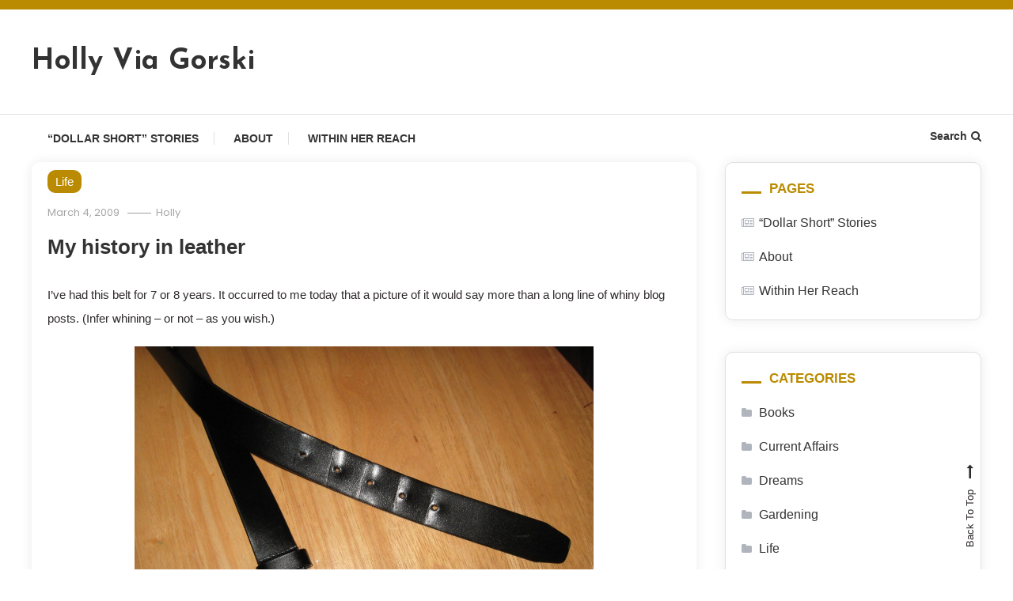

--- FILE ---
content_type: text/html; charset=UTF-8
request_url: http://hollyviagorski.com/2009/03/my-history-in-leather/
body_size: 12267
content:
<!doctype html>
<html lang="en-US">
<head>
<meta charset="UTF-8">
<meta name="viewport" content="width=device-width, initial-scale=1">
<link rel="profile" href="http://gmpg.org/xfn/11">

<title>My history in leather &#8211; Holly Via Gorski</title>
<meta name='robots' content='max-image-preview:large' />
<link rel='dns-prefetch' href='//fonts.googleapis.com' />
<link rel="alternate" type="application/rss+xml" title="Holly Via Gorski &raquo; Feed" href="http://hollyviagorski.com/feed/" />
<link rel="alternate" type="application/rss+xml" title="Holly Via Gorski &raquo; Comments Feed" href="http://hollyviagorski.com/comments/feed/" />
<link rel="alternate" type="application/rss+xml" title="Holly Via Gorski &raquo; My history in leather Comments Feed" href="http://hollyviagorski.com/2009/03/my-history-in-leather/feed/" />
<link rel="alternate" title="oEmbed (JSON)" type="application/json+oembed" href="http://hollyviagorski.com/wp-json/oembed/1.0/embed?url=http%3A%2F%2Fhollyviagorski.com%2F2009%2F03%2Fmy-history-in-leather%2F" />
<link rel="alternate" title="oEmbed (XML)" type="text/xml+oembed" href="http://hollyviagorski.com/wp-json/oembed/1.0/embed?url=http%3A%2F%2Fhollyviagorski.com%2F2009%2F03%2Fmy-history-in-leather%2F&#038;format=xml" />
<style id='wp-img-auto-sizes-contain-inline-css' type='text/css'>
img:is([sizes=auto i],[sizes^="auto," i]){contain-intrinsic-size:3000px 1500px}
/*# sourceURL=wp-img-auto-sizes-contain-inline-css */
</style>

<style id='wp-emoji-styles-inline-css' type='text/css'>

	img.wp-smiley, img.emoji {
		display: inline !important;
		border: none !important;
		box-shadow: none !important;
		height: 1em !important;
		width: 1em !important;
		margin: 0 0.07em !important;
		vertical-align: -0.1em !important;
		background: none !important;
		padding: 0 !important;
	}
/*# sourceURL=wp-emoji-styles-inline-css */
</style>
<link rel='stylesheet' id='wp-block-library-css' href='http://hollyviagorski.com/wp-includes/css/dist/block-library/style.min.css?ver=6.9' type='text/css' media='all' />
<style id='global-styles-inline-css' type='text/css'>
:root{--wp--preset--aspect-ratio--square: 1;--wp--preset--aspect-ratio--4-3: 4/3;--wp--preset--aspect-ratio--3-4: 3/4;--wp--preset--aspect-ratio--3-2: 3/2;--wp--preset--aspect-ratio--2-3: 2/3;--wp--preset--aspect-ratio--16-9: 16/9;--wp--preset--aspect-ratio--9-16: 9/16;--wp--preset--color--black: #000000;--wp--preset--color--cyan-bluish-gray: #abb8c3;--wp--preset--color--white: #ffffff;--wp--preset--color--pale-pink: #f78da7;--wp--preset--color--vivid-red: #cf2e2e;--wp--preset--color--luminous-vivid-orange: #ff6900;--wp--preset--color--luminous-vivid-amber: #fcb900;--wp--preset--color--light-green-cyan: #7bdcb5;--wp--preset--color--vivid-green-cyan: #00d084;--wp--preset--color--pale-cyan-blue: #8ed1fc;--wp--preset--color--vivid-cyan-blue: #0693e3;--wp--preset--color--vivid-purple: #9b51e0;--wp--preset--gradient--vivid-cyan-blue-to-vivid-purple: linear-gradient(135deg,rgb(6,147,227) 0%,rgb(155,81,224) 100%);--wp--preset--gradient--light-green-cyan-to-vivid-green-cyan: linear-gradient(135deg,rgb(122,220,180) 0%,rgb(0,208,130) 100%);--wp--preset--gradient--luminous-vivid-amber-to-luminous-vivid-orange: linear-gradient(135deg,rgb(252,185,0) 0%,rgb(255,105,0) 100%);--wp--preset--gradient--luminous-vivid-orange-to-vivid-red: linear-gradient(135deg,rgb(255,105,0) 0%,rgb(207,46,46) 100%);--wp--preset--gradient--very-light-gray-to-cyan-bluish-gray: linear-gradient(135deg,rgb(238,238,238) 0%,rgb(169,184,195) 100%);--wp--preset--gradient--cool-to-warm-spectrum: linear-gradient(135deg,rgb(74,234,220) 0%,rgb(151,120,209) 20%,rgb(207,42,186) 40%,rgb(238,44,130) 60%,rgb(251,105,98) 80%,rgb(254,248,76) 100%);--wp--preset--gradient--blush-light-purple: linear-gradient(135deg,rgb(255,206,236) 0%,rgb(152,150,240) 100%);--wp--preset--gradient--blush-bordeaux: linear-gradient(135deg,rgb(254,205,165) 0%,rgb(254,45,45) 50%,rgb(107,0,62) 100%);--wp--preset--gradient--luminous-dusk: linear-gradient(135deg,rgb(255,203,112) 0%,rgb(199,81,192) 50%,rgb(65,88,208) 100%);--wp--preset--gradient--pale-ocean: linear-gradient(135deg,rgb(255,245,203) 0%,rgb(182,227,212) 50%,rgb(51,167,181) 100%);--wp--preset--gradient--electric-grass: linear-gradient(135deg,rgb(202,248,128) 0%,rgb(113,206,126) 100%);--wp--preset--gradient--midnight: linear-gradient(135deg,rgb(2,3,129) 0%,rgb(40,116,252) 100%);--wp--preset--font-size--small: 13px;--wp--preset--font-size--medium: 20px;--wp--preset--font-size--large: 36px;--wp--preset--font-size--x-large: 42px;--wp--preset--spacing--20: 0.44rem;--wp--preset--spacing--30: 0.67rem;--wp--preset--spacing--40: 1rem;--wp--preset--spacing--50: 1.5rem;--wp--preset--spacing--60: 2.25rem;--wp--preset--spacing--70: 3.38rem;--wp--preset--spacing--80: 5.06rem;--wp--preset--shadow--natural: 6px 6px 9px rgba(0, 0, 0, 0.2);--wp--preset--shadow--deep: 12px 12px 50px rgba(0, 0, 0, 0.4);--wp--preset--shadow--sharp: 6px 6px 0px rgba(0, 0, 0, 0.2);--wp--preset--shadow--outlined: 6px 6px 0px -3px rgb(255, 255, 255), 6px 6px rgb(0, 0, 0);--wp--preset--shadow--crisp: 6px 6px 0px rgb(0, 0, 0);}:where(.is-layout-flex){gap: 0.5em;}:where(.is-layout-grid){gap: 0.5em;}body .is-layout-flex{display: flex;}.is-layout-flex{flex-wrap: wrap;align-items: center;}.is-layout-flex > :is(*, div){margin: 0;}body .is-layout-grid{display: grid;}.is-layout-grid > :is(*, div){margin: 0;}:where(.wp-block-columns.is-layout-flex){gap: 2em;}:where(.wp-block-columns.is-layout-grid){gap: 2em;}:where(.wp-block-post-template.is-layout-flex){gap: 1.25em;}:where(.wp-block-post-template.is-layout-grid){gap: 1.25em;}.has-black-color{color: var(--wp--preset--color--black) !important;}.has-cyan-bluish-gray-color{color: var(--wp--preset--color--cyan-bluish-gray) !important;}.has-white-color{color: var(--wp--preset--color--white) !important;}.has-pale-pink-color{color: var(--wp--preset--color--pale-pink) !important;}.has-vivid-red-color{color: var(--wp--preset--color--vivid-red) !important;}.has-luminous-vivid-orange-color{color: var(--wp--preset--color--luminous-vivid-orange) !important;}.has-luminous-vivid-amber-color{color: var(--wp--preset--color--luminous-vivid-amber) !important;}.has-light-green-cyan-color{color: var(--wp--preset--color--light-green-cyan) !important;}.has-vivid-green-cyan-color{color: var(--wp--preset--color--vivid-green-cyan) !important;}.has-pale-cyan-blue-color{color: var(--wp--preset--color--pale-cyan-blue) !important;}.has-vivid-cyan-blue-color{color: var(--wp--preset--color--vivid-cyan-blue) !important;}.has-vivid-purple-color{color: var(--wp--preset--color--vivid-purple) !important;}.has-black-background-color{background-color: var(--wp--preset--color--black) !important;}.has-cyan-bluish-gray-background-color{background-color: var(--wp--preset--color--cyan-bluish-gray) !important;}.has-white-background-color{background-color: var(--wp--preset--color--white) !important;}.has-pale-pink-background-color{background-color: var(--wp--preset--color--pale-pink) !important;}.has-vivid-red-background-color{background-color: var(--wp--preset--color--vivid-red) !important;}.has-luminous-vivid-orange-background-color{background-color: var(--wp--preset--color--luminous-vivid-orange) !important;}.has-luminous-vivid-amber-background-color{background-color: var(--wp--preset--color--luminous-vivid-amber) !important;}.has-light-green-cyan-background-color{background-color: var(--wp--preset--color--light-green-cyan) !important;}.has-vivid-green-cyan-background-color{background-color: var(--wp--preset--color--vivid-green-cyan) !important;}.has-pale-cyan-blue-background-color{background-color: var(--wp--preset--color--pale-cyan-blue) !important;}.has-vivid-cyan-blue-background-color{background-color: var(--wp--preset--color--vivid-cyan-blue) !important;}.has-vivid-purple-background-color{background-color: var(--wp--preset--color--vivid-purple) !important;}.has-black-border-color{border-color: var(--wp--preset--color--black) !important;}.has-cyan-bluish-gray-border-color{border-color: var(--wp--preset--color--cyan-bluish-gray) !important;}.has-white-border-color{border-color: var(--wp--preset--color--white) !important;}.has-pale-pink-border-color{border-color: var(--wp--preset--color--pale-pink) !important;}.has-vivid-red-border-color{border-color: var(--wp--preset--color--vivid-red) !important;}.has-luminous-vivid-orange-border-color{border-color: var(--wp--preset--color--luminous-vivid-orange) !important;}.has-luminous-vivid-amber-border-color{border-color: var(--wp--preset--color--luminous-vivid-amber) !important;}.has-light-green-cyan-border-color{border-color: var(--wp--preset--color--light-green-cyan) !important;}.has-vivid-green-cyan-border-color{border-color: var(--wp--preset--color--vivid-green-cyan) !important;}.has-pale-cyan-blue-border-color{border-color: var(--wp--preset--color--pale-cyan-blue) !important;}.has-vivid-cyan-blue-border-color{border-color: var(--wp--preset--color--vivid-cyan-blue) !important;}.has-vivid-purple-border-color{border-color: var(--wp--preset--color--vivid-purple) !important;}.has-vivid-cyan-blue-to-vivid-purple-gradient-background{background: var(--wp--preset--gradient--vivid-cyan-blue-to-vivid-purple) !important;}.has-light-green-cyan-to-vivid-green-cyan-gradient-background{background: var(--wp--preset--gradient--light-green-cyan-to-vivid-green-cyan) !important;}.has-luminous-vivid-amber-to-luminous-vivid-orange-gradient-background{background: var(--wp--preset--gradient--luminous-vivid-amber-to-luminous-vivid-orange) !important;}.has-luminous-vivid-orange-to-vivid-red-gradient-background{background: var(--wp--preset--gradient--luminous-vivid-orange-to-vivid-red) !important;}.has-very-light-gray-to-cyan-bluish-gray-gradient-background{background: var(--wp--preset--gradient--very-light-gray-to-cyan-bluish-gray) !important;}.has-cool-to-warm-spectrum-gradient-background{background: var(--wp--preset--gradient--cool-to-warm-spectrum) !important;}.has-blush-light-purple-gradient-background{background: var(--wp--preset--gradient--blush-light-purple) !important;}.has-blush-bordeaux-gradient-background{background: var(--wp--preset--gradient--blush-bordeaux) !important;}.has-luminous-dusk-gradient-background{background: var(--wp--preset--gradient--luminous-dusk) !important;}.has-pale-ocean-gradient-background{background: var(--wp--preset--gradient--pale-ocean) !important;}.has-electric-grass-gradient-background{background: var(--wp--preset--gradient--electric-grass) !important;}.has-midnight-gradient-background{background: var(--wp--preset--gradient--midnight) !important;}.has-small-font-size{font-size: var(--wp--preset--font-size--small) !important;}.has-medium-font-size{font-size: var(--wp--preset--font-size--medium) !important;}.has-large-font-size{font-size: var(--wp--preset--font-size--large) !important;}.has-x-large-font-size{font-size: var(--wp--preset--font-size--x-large) !important;}
/*# sourceURL=global-styles-inline-css */
</style>

<style id='classic-theme-styles-inline-css' type='text/css'>
/*! This file is auto-generated */
.wp-block-button__link{color:#fff;background-color:#32373c;border-radius:9999px;box-shadow:none;text-decoration:none;padding:calc(.667em + 2px) calc(1.333em + 2px);font-size:1.125em}.wp-block-file__button{background:#32373c;color:#fff;text-decoration:none}
/*# sourceURL=/wp-includes/css/classic-themes.min.css */
</style>
<link rel='stylesheet' id='wpblog-post-layouts-block-style-css' href='http://hollyviagorski.com/wp-content/plugins/wp-blog-post-layouts/includes/assets/css/build.css?ver=1.1.4' type='text/css' media='all' />
<link rel='stylesheet' id='wpblog-post-layouts-google-fonts-css' href='https://fonts.googleapis.com/css?family=Roboto%3A400%2C100%2C300%2C400%2C500%2C700%2C900%7CYanone+Kaffeesatz%3A200%2C300%2C400%2C500%2C600%2C700%7COpen+Sans%3A300%2C400%2C600%2C700%2C800%7CRoboto+Slab%3A100%2C200%2C300%2C400%2C500%2C600%2C700%2C800%2C900%7CPoppins%3A100%2C200%2C300%2C400%2C500%2C600%2C700%2C800%2C900&#038;ver=1.1.4#038;subset=latin%2Clatin-ext' type='text/css' media='all' />
<link rel='stylesheet' id='fontawesome-css' href='http://hollyviagorski.com/wp-content/plugins/wp-blog-post-layouts/includes/assets/fontawesome/css/all.min.css?ver=5.12.1' type='text/css' media='all' />
<link rel='stylesheet' id='wpmagazine-modules-lite-google-fonts-css' href='https://fonts.googleapis.com/css?family=Roboto%3A400%2C100%2C300%2C400%2C500%2C700%2C900%7CYanone+Kaffeesatz%3A200%2C300%2C400%2C500%2C600%2C700%7COpen+Sans%3A300%2C400%2C600%2C700%2C800%7CRoboto+Slab%3A100%2C200%2C300%2C400%2C500%2C600%2C700%2C800%2C900%7CPoppins%3A100%2C200%2C300%2C400%2C500%2C600%2C700%2C800%2C900&#038;subset=latin%2Clatin-ext' type='text/css' media='all' />
<link rel='stylesheet' id='wpmagazine-modules-lite-frontend-css' href='http://hollyviagorski.com/wp-content/plugins/wp-magazine-modules-lite/includes/assets/css/build.css?ver=1.1.3' type='text/css' media='all' />
<link rel='stylesheet' id='slick-slider-css' href='http://hollyviagorski.com/wp-content/plugins/wp-magazine-modules-lite/includes/assets/library/slick-slider/css/slick.css?ver=1.8.0' type='text/css' media='all' />
<link rel='stylesheet' id='slick-slider-theme-css' href='http://hollyviagorski.com/wp-content/plugins/wp-magazine-modules-lite/includes/assets/library/slick-slider/css/slick-theme.css?ver=1.8.0' type='text/css' media='all' />
<link rel='stylesheet' id='color-blog-parent-style-css' href='http://hollyviagorski.com/wp-content/themes/color-blog/style.css?ver=1.0.0' type='text/css' media='all' />
<link rel='stylesheet' id='color-blog-parent-responsive-css' href='http://hollyviagorski.com/wp-content/themes/color-blog/assets/css/mt-responsive.css?ver=1.0.0' type='text/css' media='all' />
<link rel='stylesheet' id='colorify-style-css' href='http://hollyviagorski.com/wp-content/themes/colorify/style.css?ver=1.0.0' type='text/css' media='all' />
<style id='colorify-style-inline-css' type='text/css'>
.category-button.cb-cat-9 a{background:#BA8B00}
.category-button.cb-cat-9 a:hover{background:#885900}
#site-navigation ul li.cb-cat-9 .menu-item-description{background:#BA8B00}
#site-navigation ul li.cb-cat-9 .menu-item-description:after{border-top-color:#BA8B00}
.category-button.cb-cat-10 a{background:#BA8B00}
.category-button.cb-cat-10 a:hover{background:#885900}
#site-navigation ul li.cb-cat-10 .menu-item-description{background:#BA8B00}
#site-navigation ul li.cb-cat-10 .menu-item-description:after{border-top-color:#BA8B00}
.category-button.cb-cat-12 a{background:#BA8B00}
.category-button.cb-cat-12 a:hover{background:#885900}
#site-navigation ul li.cb-cat-12 .menu-item-description{background:#BA8B00}
#site-navigation ul li.cb-cat-12 .menu-item-description:after{border-top-color:#BA8B00}
.category-button.cb-cat-6 a{background:#BA8B00}
.category-button.cb-cat-6 a:hover{background:#885900}
#site-navigation ul li.cb-cat-6 .menu-item-description{background:#BA8B00}
#site-navigation ul li.cb-cat-6 .menu-item-description:after{border-top-color:#BA8B00}
.category-button.cb-cat-3 a{background:#BA8B00}
.category-button.cb-cat-3 a:hover{background:#885900}
#site-navigation ul li.cb-cat-3 .menu-item-description{background:#BA8B00}
#site-navigation ul li.cb-cat-3 .menu-item-description:after{border-top-color:#BA8B00}
.category-button.cb-cat-4 a{background:#BA8B00}
.category-button.cb-cat-4 a:hover{background:#885900}
#site-navigation ul li.cb-cat-4 .menu-item-description{background:#BA8B00}
#site-navigation ul li.cb-cat-4 .menu-item-description:after{border-top-color:#BA8B00}
.category-button.cb-cat-5 a{background:#BA8B00}
.category-button.cb-cat-5 a:hover{background:#885900}
#site-navigation ul li.cb-cat-5 .menu-item-description{background:#BA8B00}
#site-navigation ul li.cb-cat-5 .menu-item-description:after{border-top-color:#BA8B00}
.category-button.cb-cat-13 a{background:#BA8B00}
.category-button.cb-cat-13 a:hover{background:#885900}
#site-navigation ul li.cb-cat-13 .menu-item-description{background:#BA8B00}
#site-navigation ul li.cb-cat-13 .menu-item-description:after{border-top-color:#BA8B00}
.category-button.cb-cat-11 a{background:#BA8B00}
.category-button.cb-cat-11 a:hover{background:#885900}
#site-navigation ul li.cb-cat-11 .menu-item-description{background:#BA8B00}
#site-navigation ul li.cb-cat-11 .menu-item-description:after{border-top-color:#BA8B00}
.category-button.cb-cat-8 a{background:#BA8B00}
.category-button.cb-cat-8 a:hover{background:#885900}
#site-navigation ul li.cb-cat-8 .menu-item-description{background:#BA8B00}
#site-navigation ul li.cb-cat-8 .menu-item-description:after{border-top-color:#BA8B00}
.category-button.cb-cat-7 a{background:#BA8B00}
.category-button.cb-cat-7 a:hover{background:#885900}
#site-navigation ul li.cb-cat-7 .menu-item-description{background:#BA8B00}
#site-navigation ul li.cb-cat-7 .menu-item-description:after{border-top-color:#BA8B00}
#preloader-background .sk-spinner-pulse{background:#BA8B00}
a,a:hover,a:focus,a:active,.entry-cat .cat-links a:hover,.entry-cat a:hover,.entry-footer a:hover,.comment-author .fn .url:hover,.commentmetadata .comment-edit-link,#cancel-comment-reply-link,#cancel-comment-reply-link:before,.logged-in-as a,.widget a:hover,.widget a:hover::before,.widget li:hover::before,.mt-social-icon-wrap li a:hover,#site-navigation ul li:hover>a,#site-navigation ul li.current-menu-item>a,#site-navigation ul li.current_page_ancestor>a,#site-navigation ul li.current-menu-ancestor>a,#site-navigation ul li.current_page_item>a,#site-navigation ul li.focus>a,.banner-sub-title,.entry-title a:hover,.cat-links a:hover,.entry-footer .mt-readmore-btn:hover,.btn-wrapper a:hover,.mt-readmore-btn:hover,.navigation.pagination .nav-links .page-numbers.current,.navigation.pagination .nav-links a.page-numbers:hover,#footer-menu li a:hover,.color_blog_latest_posts .mt-post-title a:hover,#mt-scrollup:hover,.menu-toggle:hover,#top-navigation ul li a:hover,.mt-search-icon:hover,.entry-meta a:hover,.front-slider-block .banner-title a:hover,.post-info-wrap .entry-meta a:hover,.single .mt-single-related-posts .entry-title a:hover,.breadcrumbs .trail-items li a:hover,.has-thumbnail .post-info-wrap .entry-title a:hover,.front-slider-block .post-info-wrap .entry-title a:hover,#top-footer a:hover,.entry-footer .mt-readmore-btn,.btn-wrapper a,.mt-readmore-btn,.wp-block-heading,.widget-title ,.search-no-results #primary .search-submit{color:#BA8B00}
.widget_search .search-submit,.widget_search .search-submit:hover,.navigation.pagination .nav-links .page-numbers.current,.navigation.pagination .nav-links a.page-numbers:hover,.error-404.not-found,.color_blog_social_media a:hover,.custom-header,.widget_tag_cloud .tagcloud a:hover,.widget.widget_tag_cloud a:hover,.entry-footer .mt-readmore-btn,.btn-wrapper a,.mt-readmore-btn{border-color:#BA8B00}
.front-slider-block .lSAction > a:hover,.top-featured-post-wrap .post-thumbnail .post-number,.post-cats-list a,#site-navigation .menu-item-description,article .post-thumbnail::before,#secondary .widget .widget-title::before,.mt-related-post-title::before,#colophon .widget .widget-title::before,.features-post-title::before,.mt-menu-search .mt-form-wrap .search-form .search-submit,.widget_tag_cloud .tagcloud a:hover,.widget.widget_tag_cloud a:hover{background:#BA8B00}
.sk-spinner-pulse,.edit-link .post-edit-link,.reply .comment-reply-link,.widget_search .search-submit,.mt-menu-search .mt-form-wrap .search-form .search-submit:hover,article.sticky::before,.entry-footer .mt-readmore-btn:hover,.btn-wrapper a:hover,.mt-readmore-btn:hover,.wp-block-search__button,.author-social .mt-social-icon-wrap li a,#top-header,.wrap-label{background:#BA8B00}
.category-button.cb-cat-9 a{background:#BA8B00}
.category-button.cb-cat-9 a:hover{background:#885900}
#site-navigation ul li.cb-cat-9 .menu-item-description{background:#BA8B00}
#site-navigation ul li.cb-cat-9 .menu-item-description:after{border-top-color:#BA8B00}
.category-button.cb-cat-10 a{background:#BA8B00}
.category-button.cb-cat-10 a:hover{background:#885900}
#site-navigation ul li.cb-cat-10 .menu-item-description{background:#BA8B00}
#site-navigation ul li.cb-cat-10 .menu-item-description:after{border-top-color:#BA8B00}
.category-button.cb-cat-12 a{background:#BA8B00}
.category-button.cb-cat-12 a:hover{background:#885900}
#site-navigation ul li.cb-cat-12 .menu-item-description{background:#BA8B00}
#site-navigation ul li.cb-cat-12 .menu-item-description:after{border-top-color:#BA8B00}
.category-button.cb-cat-6 a{background:#BA8B00}
.category-button.cb-cat-6 a:hover{background:#885900}
#site-navigation ul li.cb-cat-6 .menu-item-description{background:#BA8B00}
#site-navigation ul li.cb-cat-6 .menu-item-description:after{border-top-color:#BA8B00}
.category-button.cb-cat-3 a{background:#BA8B00}
.category-button.cb-cat-3 a:hover{background:#885900}
#site-navigation ul li.cb-cat-3 .menu-item-description{background:#BA8B00}
#site-navigation ul li.cb-cat-3 .menu-item-description:after{border-top-color:#BA8B00}
.category-button.cb-cat-4 a{background:#BA8B00}
.category-button.cb-cat-4 a:hover{background:#885900}
#site-navigation ul li.cb-cat-4 .menu-item-description{background:#BA8B00}
#site-navigation ul li.cb-cat-4 .menu-item-description:after{border-top-color:#BA8B00}
.category-button.cb-cat-5 a{background:#BA8B00}
.category-button.cb-cat-5 a:hover{background:#885900}
#site-navigation ul li.cb-cat-5 .menu-item-description{background:#BA8B00}
#site-navigation ul li.cb-cat-5 .menu-item-description:after{border-top-color:#BA8B00}
.category-button.cb-cat-13 a{background:#BA8B00}
.category-button.cb-cat-13 a:hover{background:#885900}
#site-navigation ul li.cb-cat-13 .menu-item-description{background:#BA8B00}
#site-navigation ul li.cb-cat-13 .menu-item-description:after{border-top-color:#BA8B00}
.category-button.cb-cat-11 a{background:#BA8B00}
.category-button.cb-cat-11 a:hover{background:#885900}
#site-navigation ul li.cb-cat-11 .menu-item-description{background:#BA8B00}
#site-navigation ul li.cb-cat-11 .menu-item-description:after{border-top-color:#BA8B00}
.category-button.cb-cat-8 a{background:#BA8B00}
.category-button.cb-cat-8 a:hover{background:#885900}
#site-navigation ul li.cb-cat-8 .menu-item-description{background:#BA8B00}
#site-navigation ul li.cb-cat-8 .menu-item-description:after{border-top-color:#BA8B00}
.category-button.cb-cat-7 a{background:#BA8B00}
.category-button.cb-cat-7 a:hover{background:#885900}
#site-navigation ul li.cb-cat-7 .menu-item-description{background:#BA8B00}
#site-navigation ul li.cb-cat-7 .menu-item-description:after{border-top-color:#BA8B00}
#preloader-background .sk-spinner-pulse{background:#BA8B00}
a,a:hover,a:focus,a:active,.entry-cat .cat-links a:hover,.entry-cat a:hover,.entry-footer a:hover,.comment-author .fn .url:hover,.commentmetadata .comment-edit-link,#cancel-comment-reply-link,#cancel-comment-reply-link:before,.logged-in-as a,.widget a:hover,.widget a:hover::before,.widget li:hover::before,.mt-social-icon-wrap li a:hover,#site-navigation ul li:hover>a,#site-navigation ul li.current-menu-item>a,#site-navigation ul li.current_page_ancestor>a,#site-navigation ul li.current-menu-ancestor>a,#site-navigation ul li.current_page_item>a,#site-navigation ul li.focus>a,.banner-sub-title,.entry-title a:hover,.cat-links a:hover,.entry-footer .mt-readmore-btn:hover,.btn-wrapper a:hover,.mt-readmore-btn:hover,.navigation.pagination .nav-links .page-numbers.current,.navigation.pagination .nav-links a.page-numbers:hover,#footer-menu li a:hover,.color_blog_latest_posts .mt-post-title a:hover,#mt-scrollup:hover,.menu-toggle:hover,#top-navigation ul li a:hover,.mt-search-icon:hover,.entry-meta a:hover,.front-slider-block .banner-title a:hover,.post-info-wrap .entry-meta a:hover,.single .mt-single-related-posts .entry-title a:hover,.breadcrumbs .trail-items li a:hover,.has-thumbnail .post-info-wrap .entry-title a:hover,.front-slider-block .post-info-wrap .entry-title a:hover,#top-footer a:hover,.entry-footer .mt-readmore-btn,.btn-wrapper a,.mt-readmore-btn,.wp-block-heading,.widget-title ,.search-no-results #primary .search-submit{color:#BA8B00}
.widget_search .search-submit,.widget_search .search-submit:hover,.navigation.pagination .nav-links .page-numbers.current,.navigation.pagination .nav-links a.page-numbers:hover,.error-404.not-found,.color_blog_social_media a:hover,.custom-header,.widget_tag_cloud .tagcloud a:hover,.widget.widget_tag_cloud a:hover,.entry-footer .mt-readmore-btn,.btn-wrapper a,.mt-readmore-btn{border-color:#BA8B00}
.front-slider-block .lSAction > a:hover,.top-featured-post-wrap .post-thumbnail .post-number,.post-cats-list a,#site-navigation .menu-item-description,article .post-thumbnail::before,#secondary .widget .widget-title::before,.mt-related-post-title::before,#colophon .widget .widget-title::before,.features-post-title::before,.mt-menu-search .mt-form-wrap .search-form .search-submit,.widget_tag_cloud .tagcloud a:hover,.widget.widget_tag_cloud a:hover{background:#BA8B00}
.sk-spinner-pulse,.edit-link .post-edit-link,.reply .comment-reply-link,.widget_search .search-submit,.mt-menu-search .mt-form-wrap .search-form .search-submit:hover,article.sticky::before,.entry-footer .mt-readmore-btn:hover,.btn-wrapper a:hover,.mt-readmore-btn:hover,.wp-block-search__button,.author-social .mt-social-icon-wrap li a,#top-header,.wrap-label{background:#BA8B00}
/*# sourceURL=colorify-style-inline-css */
</style>
<link rel='stylesheet' id='color-blog-fonts-css' href='https://fonts.googleapis.com/css?family=Josefin+Sans%3A400%2C700%7CPoppins%3A300%2C400%2C400i%2C500%2C700&#038;subset=latin%2Clatin-ext' type='text/css' media='all' />
<link rel='stylesheet' id='font-awesome-css' href='http://hollyviagorski.com/wp-content/themes/color-blog/assets/library/font-awesome/css/font-awesome.min.css?ver=4.7.0' type='text/css' media='all' />
<link rel='stylesheet' id='lightslider-style-css' href='http://hollyviagorski.com/wp-content/themes/color-blog/assets/library/lightslider/css/lightslider.min.css?ver=6.9' type='text/css' media='all' />
<link rel='stylesheet' id='animate-css' href='http://hollyviagorski.com/wp-content/themes/color-blog/assets/library/animate/animate.min.css?ver=3.5.1' type='text/css' media='all' />
<link rel='stylesheet' id='preloader-css' href='http://hollyviagorski.com/wp-content/themes/color-blog/assets/css/mt-preloader.css?ver=1.0.0' type='text/css' media='all' />
<link rel='stylesheet' id='color-blog-style-css' href='http://hollyviagorski.com/wp-content/themes/colorify/style.css?ver=1.0.0' type='text/css' media='all' />
<link rel='stylesheet' id='color-blog-responsive-style-css' href='http://hollyviagorski.com/wp-content/themes/color-blog/assets/css/mt-responsive.css?ver=1.0.0' type='text/css' media='all' />
<script type="text/javascript" src="http://hollyviagorski.com/wp-includes/js/jquery/jquery.min.js?ver=3.7.1" id="jquery-core-js"></script>
<script type="text/javascript" src="http://hollyviagorski.com/wp-includes/js/jquery/jquery-migrate.min.js?ver=3.4.1" id="jquery-migrate-js"></script>
<link rel="https://api.w.org/" href="http://hollyviagorski.com/wp-json/" /><link rel="alternate" title="JSON" type="application/json" href="http://hollyviagorski.com/wp-json/wp/v2/posts/15" /><link rel="EditURI" type="application/rsd+xml" title="RSD" href="http://hollyviagorski.com/xmlrpc.php?rsd" />
<meta name="generator" content="WordPress 6.9" />
<link rel="canonical" href="http://hollyviagorski.com/2009/03/my-history-in-leather/" />
<link rel='shortlink' href='http://hollyviagorski.com/?p=15' />
<link rel="pingback" href="http://hollyviagorski.com/xmlrpc.php"></head>

<body class="wp-singular post-template-default single single-post postid-15 single-format-standard wp-theme-color-blog wp-child-theme-colorify header-layout--default site-layout--wide right-sidebar">

        <div id="preloader-background">
            <div class="preloader-wrapper">
                <div class="sk-spinner sk-spinner-pulse"></div>
            </div><!-- .preloader-wrapper -->
        </div><!-- #preloader-background -->

<div id="page" class="site">

	<a class="skip-link screen-reader-text" href="#content">Skip to content</a>

	<div id="top-header" class="top-header-wrap mt-clearfix"><div class="mt-container">		<div class="top-header-nav">
			<nav itemscope id="top-navigation" class="main-navigation">
							</nav><!-- #site-navigation -->
		</div><!-- .top-header-nav -->
</div><!-- mt-container --></div><!-- #top-header --><header id="masthead" class="site-header"><div class="mt-logo-row-wrapper mt-clearfix">		<div class="logo-ads-wrap">
			<div class="mt-container">
				<div class="site-branding">
												<p class="site-title"><a href="http://hollyviagorski.com/" rel="home">Holly Via Gorski</a></p>
									</div><!-- .site-branding -->
				<div class="header-widget-wrapper">
									</div>
			</div> <!-- mt-container -->
		</div><!-- .logo-ads-wrap -->
<div class="mt-social-menu-wrapper"><div class="mt-container">		<div class="menu-toggle"><a href="javascript:void(0)"><i class="fa fa-navicon"></i>Menu</a></div>
		<nav itemscope id="site-navigation" class="main-navigation">
			<div id="primary-menu" class="menu"><ul>
<li class="page_item page-item-215"><a href="http://hollyviagorski.com/dollar-short-stories/">&#8220;Dollar Short&#8221; Stories</a></li>
<li class="page_item page-item-2"><a href="http://hollyviagorski.com/about/">About</a></li>
<li class="page_item page-item-24"><a href="http://hollyviagorski.com/within-her-reach/">Within Her Reach</a></li>
</ul></div>
		</nav><!-- #site-navigation -->
<div class="mt-social-search-wrapper">		<div class="mt-menu-search">
			<div class="mt-search-icon"><a href="javascript:void(0)">Search<i class="fa fa-search"></i></a></div>
			<div class="mt-form-wrap">
				<div class="mt-form-close"><a href="javascript:void(0)"><i class="fa fa-close"></i></a></div>
				<form role="search" method="get" class="search-form" action="http://hollyviagorski.com/">
				<label>
					<span class="screen-reader-text">Search for:</span>
					<input type="search" class="search-field" placeholder="Search &hellip;" value="" name="s" />
				</label>
				<input type="submit" class="search-submit" value="Search" />
			</form>			</div><!-- .mt-form-wrap -->
		</div><!-- .mt-menu-search -->
</div><!-- .mt-social-search-wrapper --></div><!--.mt-container --></div><!--.mt-social-menu-wrapper --></div><!--.mt-logo-row-wrapper --></header><!-- #masthead -->
	<div id="content" class="site-content">
		<div class="mt-container"><div class="mt-page-content-wrapper">
	<div itemscope id="primary" class="content-area">
		<main id="main" class="site-main">
		
<article id="post-15" class="no-thumbnail post-15 post type-post status-publish format-standard hentry category-life">
	<div class="post-thumbnail">
				<div class="post-info-wrap">
			<div class="post-cat">			<div class="post-cats-list">
										<span class="category-button cb-cat-3"><a href="http://hollyviagorski.com/category/life/">Life</a></span>
							</div><!-- .post-cats-list --></div>
			<div class="entry-meta"> 
				<span class="posted-on"><a href="http://hollyviagorski.com/2009/03/my-history-in-leather/" rel="bookmark"><time class="entry-date published" datetime="2009-03-04T20:51:29-08:00">March 4, 2009</time><time class="updated" datetime="2011-02-06T16:15:35-08:00">February 6, 2011</time></a></span><span class="byline"><span class="author vcard"><a class="url fn n" href="http://hollyviagorski.com/author/holly/">Holly</a></span></span> 
			</div>
			<h3 class="entry-title"><a href="http://hollyviagorski.com/2009/03/my-history-in-leather/" rel="bookmark">My history in leather</a></h3>	    </div><!--.post-info-wrap -->
	</div><!-- .post-thumbnail -->

	<div class="entry-content">
		<p>I&#8217;ve had this belt for 7 or 8 years. It occurred to me today that a picture of it would say more than a long line of whiny blog posts. (Infer whining – or not – as you wish.)</p>
<p><a href="http://hollyviagorski.com/wp-content/uploads/2009/03/064.jpg"><img fetchpriority="high" decoding="async" class="aligncenter size-large wp-image-77" title="064" src="http://hollyviagorski.com/wp-content/uploads/2009/03/064-1024x768.jpg" alt="" width="580" height="435" srcset="http://hollyviagorski.com/wp-content/uploads/2009/03/064-1024x768.jpg 1024w, http://hollyviagorski.com/wp-content/uploads/2009/03/064-300x225.jpg 300w" sizes="(max-width: 580px) 100vw, 580px" /></a></p>
	</div> <!-- .entry-content -->

	<footer class="entry-footer">
			</footer><!-- .entry-footer -->
	
<div class="mt-author-box">
			<div itemprop="image" class="mt-author__avatar">
			<img alt='' src='https://secure.gravatar.com/avatar/06fd0b7d826bd014789d16f73d4620f15318ed333a9238b50921627a2993c44e?s=96&#038;d=mm&#038;r=g' class='avatar avatar-96 photo' height='96' width='96' />		</div><!-- .mt-author-avatar -->
	
	<div class="mt-author-info">
						<h5 itemprop="name" class="mt-author-name"><a href="http://hollyviagorski.com/author/holly/" title="Posts by Holly" rel="author">Holly</a></h5>
		
		
		<div class="mt-author-meta">
					</div><!-- .mt-author-meta -->
	</div><!-- .mt-author-info -->
</div><!-- .mt-author-bio --></article><!-- #post-15 -->
	<nav class="navigation post-navigation" aria-label="Posts">
		<h2 class="screen-reader-text">Post navigation</h2>
		<div class="nav-links"><div class="nav-previous"><a href="http://hollyviagorski.com/2009/02/in-search-of-networking-angels/" rel="prev">In Search of Networking Angels</a></div><div class="nav-next"><a href="http://hollyviagorski.com/2009/03/big-love-huge-censorship/" rel="next">Big Love, Huge Censorship</a></div></div>
	</nav>
<div id="comments" class="comments-area">
			<h2 class="comments-title">
			One thought on &ldquo;<span>My history in leather</span>&rdquo;		</h2><!-- .comments-title -->

		
		<ol class="comment-list">
					<li id="comment-17" class="comment even thread-even depth-1">
			<article id="div-comment-17" class="comment-body">
				<footer class="comment-meta">
					<div class="comment-author vcard">
						<img alt='' src='https://secure.gravatar.com/avatar/f8d9a59707981d8cdd67c6756f0410a4d621604ef5641d15af13b3327279f3f5?s=32&#038;d=mm&#038;r=g' srcset='https://secure.gravatar.com/avatar/f8d9a59707981d8cdd67c6756f0410a4d621604ef5641d15af13b3327279f3f5?s=64&#038;d=mm&#038;r=g 2x' class='avatar avatar-32 photo' height='32' width='32' decoding='async'/>						<b class="fn"><a href="http://www.cluewagon.com" class="url" rel="ugc external nofollow">Kerry</a></b> <span class="says">says:</span>					</div><!-- .comment-author -->

					<div class="comment-metadata">
						<a href="http://hollyviagorski.com/2009/03/my-history-in-leather/#comment-17"><time datetime="2009-03-21T11:04:22-08:00">March 21, 2009 at 11:04 am</time></a>					</div><!-- .comment-metadata -->

									</footer><!-- .comment-meta -->

				<div class="comment-content">
					<p>I think I have that same belt, with the same waves in the same places.<br />
I blame society, although I&#8217;m considering blaming AIG instead.</p>
				</div><!-- .comment-content -->

							</article><!-- .comment-body -->
		</li><!-- #comment-## -->
		</ol><!-- .comment-list -->

			<div id="respond" class="comment-respond">
		<h3 id="reply-title" class="comment-reply-title">Leave a Reply</h3><form action="http://hollyviagorski.com/wp-comments-post.php" method="post" id="commentform" class="comment-form"><p class="comment-notes"><span id="email-notes">Your email address will not be published.</span> <span class="required-field-message">Required fields are marked <span class="required">*</span></span></p><p class="comment-form-comment"><label for="comment">Comment <span class="required">*</span></label> <textarea id="comment" name="comment" cols="45" rows="8" maxlength="65525" required></textarea></p><p class="comment-form-author"><label for="author">Name <span class="required">*</span></label> <input id="author" name="author" type="text" value="" size="30" maxlength="245" autocomplete="name" required /></p>
<p class="comment-form-email"><label for="email">Email <span class="required">*</span></label> <input id="email" name="email" type="email" value="" size="30" maxlength="100" aria-describedby="email-notes" autocomplete="email" required /></p>
<p class="comment-form-url"><label for="url">Website</label> <input id="url" name="url" type="url" value="" size="30" maxlength="200" autocomplete="url" /></p>
<p class="comment-form-cookies-consent"><input id="wp-comment-cookies-consent" name="wp-comment-cookies-consent" type="checkbox" value="yes" /> <label for="wp-comment-cookies-consent">Save my name, email, and website in this browser for the next time I comment.</label></p>
<p class="form-submit"><input name="submit" type="submit" id="submit" class="submit" value="Post Comment" /> <input type='hidden' name='comment_post_ID' value='15' id='comment_post_ID' />
<input type='hidden' name='comment_parent' id='comment_parent' value='0' />
</p><p style="display: none;"><input type="hidden" id="akismet_comment_nonce" name="akismet_comment_nonce" value="73928b8768" /></p><p style="display: none !important;" class="akismet-fields-container" data-prefix="ak_"><label>&#916;<textarea name="ak_hp_textarea" cols="45" rows="8" maxlength="100"></textarea></label><input type="hidden" id="ak_js_1" name="ak_js" value="103"/><script>document.getElementById( "ak_js_1" ).setAttribute( "value", ( new Date() ).getTime() );</script></p></form>	</div><!-- #respond -->
	<p class="akismet_comment_form_privacy_notice">This site uses Akismet to reduce spam. <a href="https://akismet.com/privacy/" target="_blank" rel="nofollow noopener">Learn how your comment data is processed.</a></p>
</div><!-- #comments -->	<section class="mt-single-related-posts">
		<h2 class="mt-related-post-title">Related Posts</h2>

		<div class="mt-related-posts-wrapper">
			
<article id="post-390" class="has-thumbnail wow fadeInUp post-390 post type-post status-publish format-standard has-post-thumbnail hentry category-life category-writing">
	<div class="thumb-cat-wrap">
			<div class="post-thumbnail">
				<img width="871" height="653" src="http://hollyviagorski.com/wp-content/uploads/2024/09/IMG_7244.jpeg" class="attachment-color-blog-full-width size-color-blog-full-width wp-post-image" alt="" decoding="async" loading="lazy" srcset="http://hollyviagorski.com/wp-content/uploads/2024/09/IMG_7244.jpeg 2048w, http://hollyviagorski.com/wp-content/uploads/2024/09/IMG_7244-300x225.jpeg 300w, http://hollyviagorski.com/wp-content/uploads/2024/09/IMG_7244-1024x768.jpeg 1024w, http://hollyviagorski.com/wp-content/uploads/2024/09/IMG_7244-768x576.jpeg 768w, http://hollyviagorski.com/wp-content/uploads/2024/09/IMG_7244-1536x1152.jpeg 1536w" sizes="auto, (max-width: 871px) 100vw, 871px" />			</div><!-- .post-thumbnail -->

					<div class="post-cats-list">
										<span class="category-button cb-cat-3"><a href="http://hollyviagorski.com/category/life/">Life</a></span>
										<span class="category-button cb-cat-7"><a href="http://hollyviagorski.com/category/writing/">Writing</a></span>
							</div><!-- .post-cats-list --></div><!-- .thumb-cat-wrap -->		<div class="entry-cat">
			<span class="posted-on"><a href="http://hollyviagorski.com/2024/09/holly-and-the-terrible-horrible-no-good-very-bad-parody/" rel="bookmark"><time class="entry-date published" datetime="2024-09-04T14:02:24-07:00">September 4, 2024</time><time class="updated" datetime="2024-09-04T16:47:35-07:00">September 4, 2024</time></a></span><span class="byline"><span class="author vcard"><a class="url fn n" href="http://hollyviagorski.com/author/holly/">Holly</a></span></span>		</div><!-- .entry-meta -->
	
	<header class="entry-header">
		<h2 class="entry-title"><a href="http://hollyviagorski.com/2024/09/holly-and-the-terrible-horrible-no-good-very-bad-parody/" rel="bookmark">Holly and the Terrible, Horrible, No Good, Very Bad Parody</a></h2>	</header><!-- .entry-header -->	

	<footer class="entry-footer">
			</footer><!-- .entry-footer -->
</article><!-- #post-390 -->
<article id="post-280" class="no-thumbnail wow fadeInUp post-280 post type-post status-publish format-standard hentry category-life category-parenting">
	<div class="thumb-cat-wrap">			<div class="post-cats-list">
										<span class="category-button cb-cat-3"><a href="http://hollyviagorski.com/category/life/">Life</a></span>
										<span class="category-button cb-cat-5"><a href="http://hollyviagorski.com/category/parenting/">Parenting</a></span>
							</div><!-- .post-cats-list --></div><!-- .thumb-cat-wrap -->		<div class="entry-cat">
			<span class="posted-on"><a href="http://hollyviagorski.com/2020/02/february-in-the-dark/" rel="bookmark"><time class="entry-date published" datetime="2020-02-17T19:12:00-08:00">February 17, 2020</time><time class="updated" datetime="2020-02-19T20:43:38-08:00">February 19, 2020</time></a></span><span class="byline"><span class="author vcard"><a class="url fn n" href="http://hollyviagorski.com/author/holly/">Holly</a></span></span>		</div><!-- .entry-meta -->
	
	<header class="entry-header">
		<h2 class="entry-title"><a href="http://hollyviagorski.com/2020/02/february-in-the-dark/" rel="bookmark">February in the dark</a></h2>	</header><!-- .entry-header -->	

	<footer class="entry-footer">
			</footer><!-- .entry-footer -->
</article><!-- #post-280 -->
<article id="post-264" class="no-thumbnail wow fadeInUp post-264 post type-post status-publish format-standard hentry category-dreams category-life">
	<div class="thumb-cat-wrap">			<div class="post-cats-list">
										<span class="category-button cb-cat-12"><a href="http://hollyviagorski.com/category/dreams/">Dreams</a></span>
										<span class="category-button cb-cat-3"><a href="http://hollyviagorski.com/category/life/">Life</a></span>
							</div><!-- .post-cats-list --></div><!-- .thumb-cat-wrap -->		<div class="entry-cat">
			<span class="posted-on"><a href="http://hollyviagorski.com/2019/08/meeting-crystal/" rel="bookmark"><time class="entry-date published" datetime="2019-08-25T23:09:09-07:00">August 25, 2019</time><time class="updated" datetime="2019-08-25T23:42:20-07:00">August 25, 2019</time></a></span><span class="byline"><span class="author vcard"><a class="url fn n" href="http://hollyviagorski.com/author/holly/">Holly</a></span></span>		</div><!-- .entry-meta -->
	
	<header class="entry-header">
		<h2 class="entry-title"><a href="http://hollyviagorski.com/2019/08/meeting-crystal/" rel="bookmark">Meeting Crystal</a></h2>	</header><!-- .entry-header -->	

	<footer class="entry-footer">
			</footer><!-- .entry-footer -->
</article><!-- #post-264 -->		</div><!-- .mt-related-posts-wrapper -->
	</section><!-- .mt-single-related-posts -->
		</main><!-- #main -->
	</div><!-- #primary -->
	<aside id="secondary" class="widget-area">
	<section id="pages-4" class="widget widget_pages"><h4 class="widget-title">Pages</h4>
			<ul>
				<li class="page_item page-item-215"><a href="http://hollyviagorski.com/dollar-short-stories/">&#8220;Dollar Short&#8221; Stories</a></li>
<li class="page_item page-item-2"><a href="http://hollyviagorski.com/about/">About</a></li>
<li class="page_item page-item-24"><a href="http://hollyviagorski.com/within-her-reach/">Within Her Reach</a></li>
			</ul>

			</section><section id="categories-3" class="widget widget_categories"><h4 class="widget-title">Categories</h4>
			<ul>
					<li class="cat-item cat-item-9"><a href="http://hollyviagorski.com/category/books/">Books</a>
</li>
	<li class="cat-item cat-item-10"><a href="http://hollyviagorski.com/category/current-affairs/">Current Affairs</a>
</li>
	<li class="cat-item cat-item-12"><a href="http://hollyviagorski.com/category/dreams/">Dreams</a>
</li>
	<li class="cat-item cat-item-6"><a href="http://hollyviagorski.com/category/gardening/">Gardening</a>
</li>
	<li class="cat-item cat-item-3"><a href="http://hollyviagorski.com/category/life/">Life</a>
</li>
	<li class="cat-item cat-item-4"><a href="http://hollyviagorski.com/category/music/">Music</a>
</li>
	<li class="cat-item cat-item-5"><a href="http://hollyviagorski.com/category/parenting/">Parenting</a>
</li>
	<li class="cat-item cat-item-13"><a href="http://hollyviagorski.com/category/pregnancy/">Pregnancy</a>
</li>
	<li class="cat-item cat-item-11"><a href="http://hollyviagorski.com/category/television/">Television</a>
</li>
	<li class="cat-item cat-item-8"><a href="http://hollyviagorski.com/category/work/">Work</a>
</li>
	<li class="cat-item cat-item-7"><a href="http://hollyviagorski.com/category/writing/">Writing</a>
</li>
			</ul>

			</section>
		<section id="recent-posts-5" class="widget widget_recent_entries">
		<h4 class="widget-title">Recent Posts</h4>
		<ul>
											<li>
					<a href="http://hollyviagorski.com/2024/09/holly-and-the-terrible-horrible-no-good-very-bad-parody/">Holly and the Terrible, Horrible, No Good, Very Bad Parody</a>
									</li>
											<li>
					<a href="http://hollyviagorski.com/2022/09/wherein-i-spend-1179-to-remind-myself-i-am-a-writer/">Wherein I Spend $1,179 to Remind Myself I Am a Writer</a>
									</li>
											<li>
					<a href="http://hollyviagorski.com/2020/04/outlander-episode-508/">Outlander episode 508</a>
									</li>
											<li>
					<a href="http://hollyviagorski.com/2020/04/outlander-episode-507/">Outlander episode 507</a>
									</li>
											<li>
					<a href="http://hollyviagorski.com/2020/04/outlander-episode-506/">Outlander episode 506</a>
									</li>
					</ul>

		</section></aside><!-- #secondary --></div><!-- .mt-page-content-wrapper -->
	    </div> <!-- mt-container -->
	</div><!-- #content -->

    <footer itemscope id="colophon" class="site-footer">		<div id="bottom-footer">
            <div class="mt-container">
        		        				<nav id="footer-navigation" class="footer-navigation">
    						        				</nav><!-- #footer-navigation -->
        		
        		<div class="site-info">
        			<span class="mt-copyright-text">
        				Color Blog        			</span>
        			<span class="sep"> | </span>
        				Theme: Color Blog by <a  itemprop="url" href="https://mysterythemes.com/wp-themes/color-blog" rel="noopener noreferrer nofollow">Mystery Themes</a>.        		</div><!-- .site-info -->
            </div><!-- .mt-container -->
        </div><!-- #bottom-footer -->
</footer><!-- #colophon --><div id="mt-scrollup" class="animated arrow-hide">Back To Top</div>	
</div><!-- #page -->

<script type="speculationrules">
{"prefetch":[{"source":"document","where":{"and":[{"href_matches":"/*"},{"not":{"href_matches":["/wp-*.php","/wp-admin/*","/wp-content/uploads/*","/wp-content/*","/wp-content/plugins/*","/wp-content/themes/colorify/*","/wp-content/themes/color-blog/*","/*\\?(.+)"]}},{"not":{"selector_matches":"a[rel~=\"nofollow\"]"}},{"not":{"selector_matches":".no-prefetch, .no-prefetch a"}}]},"eagerness":"conservative"}]}
</script>
<script type="text/javascript" src="http://hollyviagorski.com/wp-includes/js/imagesloaded.min.js?ver=5.0.0" id="imagesloaded-js"></script>
<script type="text/javascript" src="http://hollyviagorski.com/wp-includes/js/masonry.min.js?ver=4.2.2" id="masonry-js"></script>
<script type="text/javascript" src="http://hollyviagorski.com/wp-content/plugins/wp-blog-post-layouts/includes/assets/js/frontend.js?ver=1.1.4" id="wpblog-post-layouts-public-script-js"></script>
<script type="text/javascript" id="wpmagazine-modules-lite-public-script-js-extra">
/* <![CDATA[ */
var wpmagazineModulesObject = {"ajax_url":"http://hollyviagorski.com/wp-admin/admin-ajax.php","_wpnonce":"75139ee2c0"};
//# sourceURL=wpmagazine-modules-lite-public-script-js-extra
/* ]]> */
</script>
<script type="text/javascript" src="http://hollyviagorski.com/wp-content/plugins/wp-magazine-modules-lite/includes/assets/js/frontend.js?ver=1.1.3" id="wpmagazine-modules-lite-public-script-js"></script>
<script type="text/javascript" src="http://hollyviagorski.com/wp-content/plugins/wp-magazine-modules-lite/includes/assets/library/slick-slider/js/slick.min.js?ver=1.8.0" id="slick-slider-js"></script>
<script type="text/javascript" src="http://hollyviagorski.com/wp-content/plugins/wp-magazine-modules-lite/includes/assets/library/jQuery.Marquee/jquery.marquee.min.js?ver=1.0.0" id="jquery-marquee-js"></script>
<script type="text/javascript" src="http://hollyviagorski.com/wp-content/themes/color-blog/assets/js/mt-combine-scripts.js?ver=1.0.0" id="color-blog-combine-scripts-js"></script>
<script type="text/javascript" src="http://hollyviagorski.com/wp-content/themes/color-blog/assets/js/navigation.js?ver=1.0.0" id="color-blog-navigation-js"></script>
<script type="text/javascript" src="http://hollyviagorski.com/wp-content/themes/color-blog/assets/js/skip-link-focus-fix.js?ver=1.0.0" id="color-blog-skip-link-focus-fix-js"></script>
<script type="text/javascript" id="color-blog-custom-scripts-js-extra">
/* <![CDATA[ */
var color_blogObject = {"menu_sticky":"on","wow_effect":"on"};
//# sourceURL=color-blog-custom-scripts-js-extra
/* ]]> */
</script>
<script type="text/javascript" src="http://hollyviagorski.com/wp-content/themes/color-blog/assets/js/mt-custom-scripts.js?ver=1.0.0" id="color-blog-custom-scripts-js"></script>
<script defer type="text/javascript" src="http://hollyviagorski.com/wp-content/plugins/akismet/_inc/akismet-frontend.js?ver=1704855122" id="akismet-frontend-js"></script>
<script id="wp-emoji-settings" type="application/json">
{"baseUrl":"https://s.w.org/images/core/emoji/17.0.2/72x72/","ext":".png","svgUrl":"https://s.w.org/images/core/emoji/17.0.2/svg/","svgExt":".svg","source":{"concatemoji":"http://hollyviagorski.com/wp-includes/js/wp-emoji-release.min.js?ver=6.9"}}
</script>
<script type="module">
/* <![CDATA[ */
/*! This file is auto-generated */
const a=JSON.parse(document.getElementById("wp-emoji-settings").textContent),o=(window._wpemojiSettings=a,"wpEmojiSettingsSupports"),s=["flag","emoji"];function i(e){try{var t={supportTests:e,timestamp:(new Date).valueOf()};sessionStorage.setItem(o,JSON.stringify(t))}catch(e){}}function c(e,t,n){e.clearRect(0,0,e.canvas.width,e.canvas.height),e.fillText(t,0,0);t=new Uint32Array(e.getImageData(0,0,e.canvas.width,e.canvas.height).data);e.clearRect(0,0,e.canvas.width,e.canvas.height),e.fillText(n,0,0);const a=new Uint32Array(e.getImageData(0,0,e.canvas.width,e.canvas.height).data);return t.every((e,t)=>e===a[t])}function p(e,t){e.clearRect(0,0,e.canvas.width,e.canvas.height),e.fillText(t,0,0);var n=e.getImageData(16,16,1,1);for(let e=0;e<n.data.length;e++)if(0!==n.data[e])return!1;return!0}function u(e,t,n,a){switch(t){case"flag":return n(e,"\ud83c\udff3\ufe0f\u200d\u26a7\ufe0f","\ud83c\udff3\ufe0f\u200b\u26a7\ufe0f")?!1:!n(e,"\ud83c\udde8\ud83c\uddf6","\ud83c\udde8\u200b\ud83c\uddf6")&&!n(e,"\ud83c\udff4\udb40\udc67\udb40\udc62\udb40\udc65\udb40\udc6e\udb40\udc67\udb40\udc7f","\ud83c\udff4\u200b\udb40\udc67\u200b\udb40\udc62\u200b\udb40\udc65\u200b\udb40\udc6e\u200b\udb40\udc67\u200b\udb40\udc7f");case"emoji":return!a(e,"\ud83e\u1fac8")}return!1}function f(e,t,n,a){let r;const o=(r="undefined"!=typeof WorkerGlobalScope&&self instanceof WorkerGlobalScope?new OffscreenCanvas(300,150):document.createElement("canvas")).getContext("2d",{willReadFrequently:!0}),s=(o.textBaseline="top",o.font="600 32px Arial",{});return e.forEach(e=>{s[e]=t(o,e,n,a)}),s}function r(e){var t=document.createElement("script");t.src=e,t.defer=!0,document.head.appendChild(t)}a.supports={everything:!0,everythingExceptFlag:!0},new Promise(t=>{let n=function(){try{var e=JSON.parse(sessionStorage.getItem(o));if("object"==typeof e&&"number"==typeof e.timestamp&&(new Date).valueOf()<e.timestamp+604800&&"object"==typeof e.supportTests)return e.supportTests}catch(e){}return null}();if(!n){if("undefined"!=typeof Worker&&"undefined"!=typeof OffscreenCanvas&&"undefined"!=typeof URL&&URL.createObjectURL&&"undefined"!=typeof Blob)try{var e="postMessage("+f.toString()+"("+[JSON.stringify(s),u.toString(),c.toString(),p.toString()].join(",")+"));",a=new Blob([e],{type:"text/javascript"});const r=new Worker(URL.createObjectURL(a),{name:"wpTestEmojiSupports"});return void(r.onmessage=e=>{i(n=e.data),r.terminate(),t(n)})}catch(e){}i(n=f(s,u,c,p))}t(n)}).then(e=>{for(const n in e)a.supports[n]=e[n],a.supports.everything=a.supports.everything&&a.supports[n],"flag"!==n&&(a.supports.everythingExceptFlag=a.supports.everythingExceptFlag&&a.supports[n]);var t;a.supports.everythingExceptFlag=a.supports.everythingExceptFlag&&!a.supports.flag,a.supports.everything||((t=a.source||{}).concatemoji?r(t.concatemoji):t.wpemoji&&t.twemoji&&(r(t.twemoji),r(t.wpemoji)))});
//# sourceURL=http://hollyviagorski.com/wp-includes/js/wp-emoji-loader.min.js
/* ]]> */
</script>
</body>
</html>


<!-- Page cached by LiteSpeed Cache 7.7 on 2026-01-24 14:40:07 -->

--- FILE ---
content_type: text/css
request_url: http://hollyviagorski.com/wp-content/themes/colorify/style.css?ver=1.0.0
body_size: 1752
content:
/**
 * Theme Name:          Colorify
 * Theme URI:           https://mysterythemes.com/wp-themes/color-blog/
 * Author:              Mystery Themes
 * Author URI:          https://mysterythemes.com/
 * Description:         Colorify is your canvas for creativity a sleek, stylish, and completely free WordPress theme crafted for modern bloggers, content creators, and storytellers. Whether you're sharing travel tales, lifestyle tips, or personal insights, Colorify combines minimalist design with powerful features to help your voice shine online. With easy customization, responsive layouts, and lightning-fast performance, it's the perfect theme to turn your blog into a visual masterpiece, no coding required.
 * Version:             1.0.0
 * Requires at least:   5.6
 * Tested up to:        6.8
 * Requires PHP:        7.4
 * License:             GNU General Public License v3 or later
 * License URI:         http://www.gnu.org/licenses/gpl-3.0.html
 * Template:            color-blog
 * Text Domain:         colorify
 * Tags:                blog, portfolio, news, one-column, two-columns, left-sidebar, right-sidebar, custom-background, custom-colors, custom-header, custom-logo, custom-menu, editor-style, footer-widgets, rtl-language-support, theme-options, translation-ready
 */


 #page {
    background: transparent
 }

 article{
     box-shadow: 0 0 15px rgba(0 0 0 / 0.08);
     background-color: #fff;
     text-align: left;
     border-radius: 10px;
     padding: 20px;
 }

 .wp-block-latest-comments__comment article,  #colophon article{
    background: transparent;
    box-shadow: none;
    border-radius: 0px;
    padding: 0px;
 }

 .item-title a,
 .entry-title a {
   font-family: "Be Vietnam Pro", Helvetica, Arial, sans-serif;
   font-weight: 700;
   font-size: 26px;
 }

 .single .entry-content a {
    text-decoration: underline;
  }

 h1,
 h2,
 h3,
 h4,
 h5,
 h6 {
   font-family: "Be Vietnam Pro", Helvetica, Arial, sans-serif;
   font-weight: 700;
 }

 #colophon .widget .widget-title, #secondary .widget .widget-title, .mt-related-post-title{
    font-size: 25px;
 }

 #secondary .widget .widget-title::before, .mt-related-post-title:before, #colophon .widget .widget-title:before, .features-post-title:before{
    top: 16px;
 }

 body {
   font-family: "Be Vietnam Pro", Helvetica, Arial, sans-serif;
   color: #302b2b;
 }

 #secondary .widget{
     box-shadow: 0 0 15px rgba(0 0 0 / 0.08);
     background-color: #fff;
     border-radius: 10px;
 }

 article:hover, .top-featured-post-wrap .mt-single-post-wrap:hover,.front-slider-block:hover {
     box-shadow: 0 4px 60px 0 rgb(0 0 0 / 15%);
 }

 .post-cats-list a{
     font-size: 15px;
     border-radius: 10px;
 }

 .entry-footer .mt-readmore-btn, .btn-wrapper a, .mt-readmore-btn{
     padding: 5px 15px;
     font-size: 16px;
     border: 2px solid ;
     border-radius: 10px;
 }

 .entry-footer .mt-readmore-btn:hover, .btn-wrapper a:hover, .mt-readmore-btn:hover, .author-social .mt-social-icon-wrap li a:hover{
     color: #fff;
 }


 .widget_archive a, .widget_categories a, .widget_recent_entries a, .widget_meta a, .widget_recent_comments li, .widget_rss li, .widget_pages li a, .widget_nav_menu li a, .wp-block-latest-posts li a, .wp-block-archives li a, .wp-block-categories li a, .wp-block-page-list li a, .wp-block-latest-comments li, .wp-block-latest-comments{
     font-size: 16px;
     font-weight:500;
 }

 .wp-block-search__button {
     width: 95px;
     line-height: 0.4;

 }

 .top-featured-post-main-wrapper .entry-title a{
     font-size: 22px;
 }

 .features-post-title {
     margin-bottom: 5px;
     font-size: 25px;
 }

 .top-featured-post-wrap .mt-single-post-wrap {
    margin-bottom: 12px;
    box-shadow: 0 0 15px rgba(0 0 0 / 0.08);
    padding: 5px;
    background-color: #fff;
    border-radius: 10px;
}
.logo-ads-wrap .mt-container{
    display: flex;
    align-items: center;
}

.header-widget-wrapper{
    margin-left: auto;
}

.tags-wrapper a:hover{
    color:#fff;
}

#primary .no-results .search-field{
    width: 80%;
}

.search-no-results #primary .search-submit{
   margin-top: 5px;
  font-size: 18px;
}

#site-navigation #primary-menu>li:first-child a {
    padding-left: 0;
}

.site-branding{
    float: unset;
    text-align: center;
}

.header-layout--layout1 .header-widget-wrapper{
    float: unset;
}


@media (max-width: 979px) {
    .header-layout--layout1 .site-branding {
        margin-top: 10px;
    }
}
